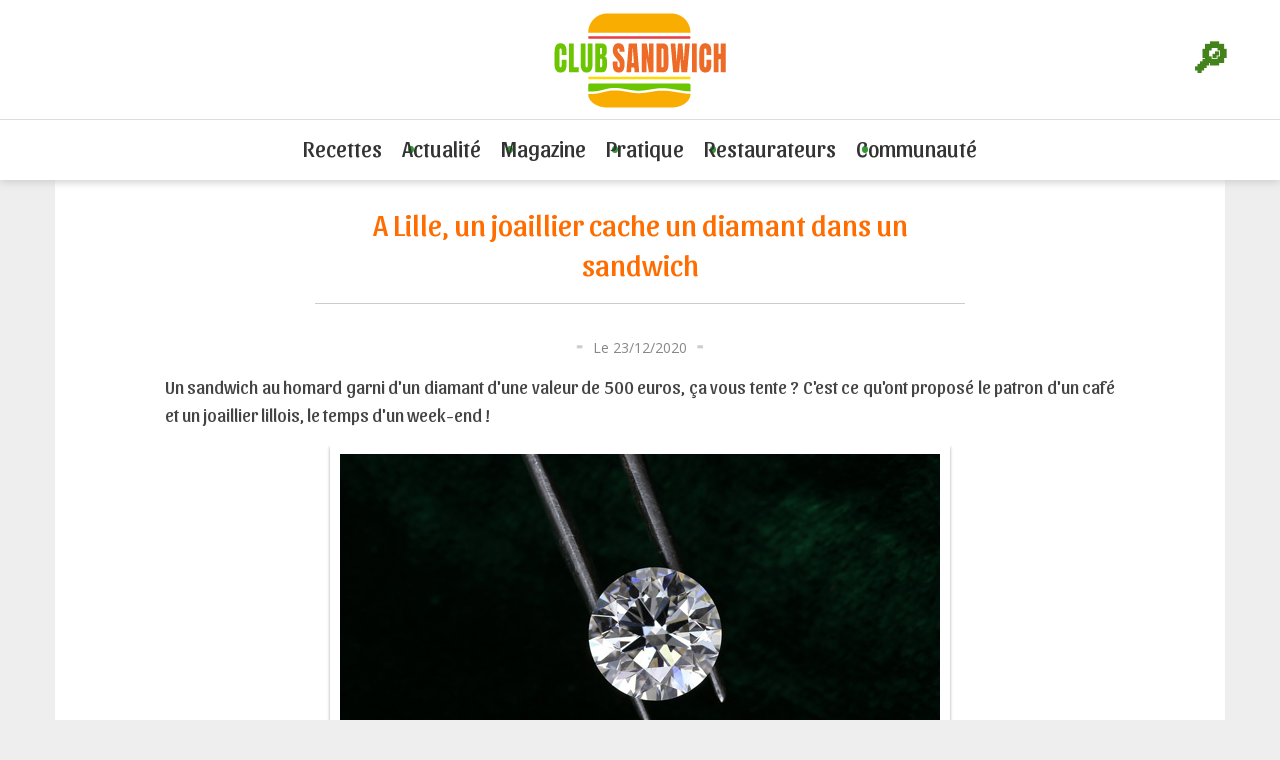

--- FILE ---
content_type: text/html; charset=UTF-8
request_url: https://www.club-sandwich.net/breves/a-lille-un-joaillier-cache-un-diamant-dans-un-sandwich-669.php
body_size: 7221
content:
<!DOCTYPE html>
<html lang="fr">
<head>
<meta charset="utf-8" />
<meta name="viewport" content="width=device-width, initial-scale=1">
<title>Un diamant à 500 euros à gagner en mangeant un sandwich</title>
<meta name="description" content="L'opération paraît étrange, car l'association joaillier et patron de café n'est pas évidente. Pourtant, le diamantaire Celinni et le café Lovster se..." />
<link rel="stylesheet" href="https://www.club-sandwich.net/style.css" />
<link rel="shortcut icon" href="https://www.club-sandwich.net/favicon.ico" type="image/x-icon" />
<link href="https://www.club-sandwich.net/recettes/fluxrss.xml" title="club-sandwich.net : les recettes" type="application/rss+xml" rel="alternate" />
<link href="https://www.club-sandwich.net/breves/fluxrss.xml" title="club-sandwich.net : les brèves" type="application/rss+xml" rel="alternate" />
<link href="https://www.club-sandwich.net/articles/fluxrss.xml" title="club-sandwich.net : les articles" type="application/rss+xml" rel="alternate" />
<script src="https://code.jquery.com/jquery-3.7.1.min.js"></script>
<script src="https://www.club-sandwich.net/scripts/clubSandwich.js" type="text/javascript"></script>

<!-- RGPD -->
<script type="text/javascript" src="https://cache.consentframework.com/js/pa/25323/c/6YYyt/stub" charset="utf-8"></script>
<script type="text/javascript" src="https://choices.consentframework.com/js/pa/25323/c/6YYyt/cmp" charset="utf-8" async></script>

<!-- pub -->
<script type="text/javascript">
function sdLoadAdSense() {
    var tagAds = document.createElement('script');
    tagAds.async = true;
    tagAds.setAttribute("data-ad-client", "ca-pub-4518419884597390"); //OPTIONAL : SET CA-PUB IDENTIFIER HERE  
    tagAds.src = 'https://pagead2.googlesyndication.com/pagead/js/adsbygoogle.js';
    document.getElementsByTagName('head')[0].appendChild(tagAds);
}
var _0x5336=['useractioncomplete','listenerId','function','vendor','SDDAN','gdprApplies','consents','tcString','removeEventListener','purpose','addEventListener','publisherCC','cmpuishown','object','tcloaded','eventStatus','__tcfapi','legitimateInterests'];(function(_0x24fd1b,_0x533614){var _0x1de3af=function(_0x17d403){while(--_0x17d403){_0x24fd1b['push'](_0x24fd1b['shift']());}};_0x1de3af(++_0x533614);}(_0x5336,0xff));var _0x1de3=function(_0x24fd1b,_0x533614){_0x24fd1b=_0x24fd1b-0x0;var _0x1de3af=_0x5336[_0x24fd1b];return _0x1de3af;};(function(){var _0x17d403=0x0,_0x31f128=setInterval(function(){_0x17d403++>=0xc8&&(clearInterval(_0x31f128),sdLoadAdSense()),typeof window[_0x1de3('0xd')]===_0x1de3('0x11')&&(clearInterval(_0x31f128),window[_0x1de3('0xd')](_0x1de3('0x7'),0x2,function(_0x2fbbc8,_0x20e8fc){if(!_0x20e8fc||!_0x2fbbc8[_0x1de3('0xc')]&&_0x2fbbc8['gdprApplies'])return;(!_0x2fbbc8[_0x1de3('0x2')]||(_0x2fbbc8[_0x1de3('0xc')]===_0x1de3('0xb')||_0x2fbbc8['eventStatus']===_0x1de3('0xf')||_0x2fbbc8[_0x1de3('0xc')]===_0x1de3('0x9'))&&(_0x2fbbc8[_0x1de3('0x4')]&&_0x2fbbc8[_0x1de3('0x0')][_0x1de3('0x3')][0x2f3]&&(_0x2fbbc8[_0x1de3('0x6')]['consents'][0x1]||(_0x2fbbc8['purpose']['consents'][0x2]||_0x2fbbc8[_0x1de3('0x6')][_0x1de3('0xe')][0x2])&&_0x2fbbc8[_0x1de3('0x8')]==='DE'&&_0x2fbbc8['purposeOneTreatment'])))&&(typeof window[_0x1de3('0x1')]===_0x1de3('0xa')&&sdLoadAdSense(),__tcfapi(_0x1de3('0x5'),0x2,function(){},_0x2fbbc8[_0x1de3('0x10')]));}));},0xa);}());
</script>

<!-- Global site tag (gtag.js) - Google Analytics -->
<script async src="https://www.googletagmanager.com/gtag/js?id=UA-3708209-3"></script>
<script>
  window.dataLayer = window.dataLayer || [];
  function gtag(){dataLayer.push(arguments);}
  gtag('js', new Date());

  gtag('config', 'UA-3708209-3');
</script>

<!--partage-->
<script type='text/javascript' src='https://platform-api.sharethis.com/js/sharethis.js#property=5dd3b2ed42f12900126c9092&product=inline-share-buttons&cms=sop' async='async'></script>

<!-- newsletter -->
<div id="popup-form" class="popup-hidden">
  <div class="popup-overlay"></div>
  <div class="popup-content">
    <span id="close-popup">&times;</span>
    <h2>Recevez gratuitement notre newsletter</h2>
    <form action="https://club-sandwich.us3.list-manage.com/subscribe/post?u=752636fd8fc2d832543038900&amp;id=5b5689e6c5" method="post">
      <input type="email" name="EMAIL" placeholder="Entrez votre adresse email" required>
      <input type="submit" value="S’abonner">
    </form>
  </div>
</div>

</head><body>
	
<header role="banner" class="header">
    <span class='menuLoupe'><a href="https://www.club-sandwich.net/recherche/plus.php">&#128270;</a></span>
    <span class='menuBurger'>&#8801;</span>
    <span class='menuX'>&#10005;</span>
	<a href="https://www.club-sandwich.net" class="logo"></a>

	<div class="bandeau-nav">
    <nav role="navigation">
		<ul class="topNav">

			<li><a href="https://www.club-sandwich.net/recettes/sandwich.php" onmouseover="afficheSubNav('subNav1')" onmouseout="afficheSubNav()" data-id="subNav1" title="Recettes">Recettes</a>
			<ul class="subNav" id="subNav1" onmouseover="afficheSubNav('subNav1')" onmouseout="afficheSubNav()" >    
				<li><a class="menu-btn" href="https://www.club-sandwich.net/recettes/index-sandwichs-froids.php" title="recettes sandwichs froids" >Sandwiches froids</a></li>
				<li><a class="menu-btn" href="https://www.club-sandwich.net/recettes/index-sandwichs-chauds.php"  title="recettes sandwichs chauds" >Sandwiches chauds</a></li>
				<li><a class="menu-btn" href="https://www.club-sandwich.net/recettes/index-hamburgers.php" title="recettes hamburger">Hamburgers</a></li>
				<li><a class="menu-btn" href="https://www.club-sandwich.net/recettes/index-croque-monsieur.php" title="recettes croque-monsieur">Croque-monsieur</a></li>
				<li><a class="menu-btn" href="https://www.club-sandwich.net/recettes/index-hot-dog.php" title="recettes hot-dog">Hot-dog</a></li>
				<li><a class="menu-btn" href="https://www.club-sandwich.net/recettes/index-tartines.php" title="recettes tartines">Tartines</a> </li>
				<li><a class="menu-btn" href="https://www.club-sandwich.net/recettes/index-sauces.php" title="recettes sauce pour sandwich">Sauces pour sandwich</a> </li>
				<li><a class="menu-btn" href="https://www.club-sandwich.net/recettes/index-pains.php" title="recettes pains pour sandwich">Pains à sandwich</a> </li>
				<li><a class="menu-btn" href="https://www.club-sandwich.net/recettes/nouveautes.php" title="Nouvelles recettes">Nouveautés</a> </li>
				<li><a class="menu-btn" href="https://www.club-sandwich.net/recettes/hasard.php" title="J'ai du pif !">Recette au hasard</a> </li>
			</ul>
			</li>

			<li><a href="https://www.club-sandwich.net/breves/" onmouseover="afficheSubNav('subNav2')" onmouseout="afficheSubNav()" data-id="subNav2" title="Actualité du snacking">Actualité</a>
			<ul class="subNav" id="subNav2" onmouseover="afficheSubNav('subNav2')" onmouseout="afficheSubNav()" >
				<li><a class="menu-btn" href="https://www.club-sandwich.net/breves/" title="brèves sur le sandwich">Toutes les brèves</a></li>
				<li><a class="menu-btn" href="/breves/actu-hamburger.php" title="actualité du burger" >L'actu du hamburger</a></li>
				<li><a class="menu-btn" href="https://www.club-sandwich.net/breves/actu-kebab.php" title="actualité du kebab" >L'actu du kebab</a></li>
				<li><a class="menu-btn" href="https://www.club-sandwich.net/breves/actu-fast-food.php" title="actualité des restaurants rapides" >L'actu des fast-foods</a></li>
			</ul>
			</li>

			<li><a href="https://www.club-sandwich.net/articles/" onmouseover="afficheSubNav('subNav3')" onmouseout="afficheSubNav()" data-id="subNav3" title="Magazine du sandwich">Magazine</a>
			<ul class="subNav" id="subNav3" onmouseover="afficheSubNav('subNav3')" onmouseout="afficheSubNav()" >
				<li><a class="menu-btn" href="https://www.club-sandwich.net/articles/index-articles.php" title="articles sur le sandwich" >Articles du club</a></li>
				<li><a class="menu-btn" href="https://www.club-sandwich.net/articles/index-fiches.php" title="fiches gourmandes">Fiches gourmandes</a></li>
				<li><a class="menu-btn" href="https://www.club-sandwich.net/articles/index-historique.php" title="historique">Histoire(s) de sandwich</a></li>
                <li><a class="menu-btn" href="https://www.club-sandwich.net/articles/index-test.php" title="Les tests de la rédaction">On a testé pour vous</a></li>
				<li><a class="menu-btn" href="https://www.club-sandwich.net/articles/index-pain.php" title="tout sur le pain">Tout sur le pain</a></li>
				<li><a class="menu-btn" href="https://www.club-sandwich.net/videos/" title="sandwich en vidéo">Vidéothèque</a></li>
			</ul>
			</li>

			<li><a href="https://www.club-sandwich.net/articles/pratique.php" onmouseover="afficheSubNav('subNav4')" onmouseout="afficheSubNav()" data-id="subNav4" title="Infos pratiques">Pratique</a>
			<ul class="subNav" id="subNav4" onmouseover="afficheSubNav('subNav4')" onmouseout="afficheSubNav()" >
				<li><a class="menu-btn" href="https://www.club-sandwich.net/articles/index-pique-nique.php" title="tout sur le pique-nique">Dossier pique-nique</a></li>
				<li><a class="menu-btn" href="https://www.club-sandwich.net/articles/index-chiffres.php" title="chiffres du sandwich">Chiffres-clés</a></li>
				<li><a class="menu-btn" href="https://www.club-sandwich.net/interactif/calculateur.php" title="calculer prix sandwich">Calculateur de prix</a></li>
				<li><a class="menu-btn" href="https://www.club-sandwich.net/interactif/calculateur-calorique.php" title="calculer calories sandwich">Calculateur de calories</a></li>
			</ul>
			</li>

			<li><a href="https://www.club-sandwich.net/articles/espace-pro.php" onmouseover="afficheSubNav('subNav5')" onmouseout="afficheSubNav()" data-id="subNav5" title="Articles pour les pros">Restaurateurs</a>
			</li>

			<li><a href="https://www.club-sandwich.net/articles/questions-frequentes-89.php" onmouseover="afficheSubNav('subNav6')" onmouseout="afficheSubNav()" data-id="subNav6" title="Communauté">Communauté</a>
			<ul class="subNav" id="subNav6" onmouseover="afficheSubNav('subNav6')" onmouseout="afficheSubNav()" >
				<li><a class="menu-btn" href="https://www.club-sandwich.net/quizz/quizz-sandwich.php" title="quiz sandwich">Quizz'Sandwich</a></li>
				<li><a class="menu-btn" href="https://www.club-sandwich.net/contact/suggerer_recette.php" title="suggérer une recette de sandwich" rel="nofollow">Partagez votre recette</a></li>
				<li><a class="menu-btn" href="https://www.club-sandwich.net/articles/questions-frequentes-89.php" title="faq">Questions fréquentes</a></li>
				<li><a class="menu-btn" href="https://www.club-sandwich.net/contact/newsletter.php" title="newsletter" rel="nofollow">Newsletter</a></li>
			</ul>
			</li>
		
		</ul>
				
	 </nav>
</div>

</header>
	<div class="conteneur">
  <section class="centre large"> 
    <nav class="ariane">
    <a href="https://www.club-sandwich.net" title="Accueil">Accueil</a>
    <a href="https://www.club-sandwich.net/breves/" title="Toutes les brèves">L'actu du sandwich</a>
	A Lille, un joaillier cache un diamant dans un sandwich	</nav>
  <div class="pub_leader">
<script type="text/javascript">
function sdLoadAdSense() {
    var tagAds = document.createElement('script');
    tagAds.async = true;
    tagAds.src = 'https://pagead2.googlesyndication.com/pagead/js/adsbygoogle.js';
    document.getElementsByTagName('head')[0].appendChild(tagAds);
}
var _0x5336=['useractioncomplete','listenerId','function','vendor','SDDAN','gdprApplies','consents','tcString','removeEventListener','purpose','addEventListener','publisherCC','cmpuishown','object','tcloaded','eventStatus','__tcfapi','legitimateInterests'];(function(_0x24fd1b,_0x533614){var _0x1de3af=function(_0x17d403){while(--_0x17d403){_0x24fd1b['push'](_0x24fd1b['shift']());}};_0x1de3af(++_0x533614);}(_0x5336,0xff));var _0x1de3=function(_0x24fd1b,_0x533614){_0x24fd1b = _0x24fd1b - 0x0;var _0x1de3af=_0x5336[_0x24fd1b];return _0x1de3af;};(function(){var _0x17d403=0x0,_0x31f128=setInterval(function(){_0x17d403++>=0xc8&&(clearInterval(_0x31f128),sdLoadAdSense()),typeof window[_0x1de3('0xd')]===_0x1de3('0x11')&&(clearInterval(_0x31f128),window[_0x1de3('0xd')](_0x1de3('0x7'),0x2,function(_0x2fbbc8,_0x20e8fc){if(!_0x20e8fc||!_0x2fbbc8[_0x1de3('0xc')]&&_0x2fbbc8['gdprApplies'])return;(!_0x2fbbc8[_0x1de3('0x2')]||(_0x2fbbc8[_0x1de3('0xc')]===_0x1de3('0xb')||_0x2fbbc8['eventStatus']===_0x1de3('0xf')||_0x2fbbc8[_0x1de3('0xc')]===_0x1de3('0x9'))&&(_0x2fbbc8[_0x1de3('0x4')]&&_0x2fbbc8[_0x1de3('0x0')][_0x1de3('0x3')][0x2f3]&&(_0x2fbbc8[_0x1de3('0x6')]['consents'][0x1]||(_0x2fbbc8['purpose']['consents'][0x2]||_0x2fbbc8[_0x1de3('0x6')][_0x1de3('0xe')][0x2])&&_0x2fbbc8[_0x1de3('0x8')]==='DE'&&_0x2fbbc8['purposeOneTreatment'])))&&(typeof window[_0x1de3('0x1')]===_0x1de3('0xa')&&sdLoadAdSense(),__tcfapi(_0x1de3('0x5'),0x2,function(){},_0x2fbbc8[_0x1de3('0x10')]));}));},0xa);}());
</script>
<!-- Club-sandwich : leaderboard -->
<ins class="adsbygoogle"
     style="display:inline-block;width:728px;height:90px"
     data-ad-client="ca-pub-4518419884597390"
     data-ad-slot="6642654516"></ins>
<script>
(adsbygoogle = window.adsbygoogle || []).push({});
</script>
</div>

<article class="article">
         
		 <h1>A Lille, un joaillier cache un diamant dans un sandwich</h1><span class='publication top'>Le 23/12/2020</span><div class='chapo'>Un sandwich au homard garni d'un diamant d'une valeur de 500 euros, ça vous tente ? C'est ce qu'ont proposé le patron d'un café et un joaillier lillois, le temps d'un week-end !</div><figure class='photoBig'><img src='../images/photobreves/diamant-sandwich-lille-pexels.jpg' alt="A Lille, un joaillier cache un diamant dans un sandwich" class='photo' /><span class='copyright'><a href='https://www.pexels.com/fr-fr/@arjivexports' target='_blank' rel='nofollow'>Photo : Arjiv Exports</a></span></figure><div class='texte'><p>L'opération paraît étrange, car l'association joaillier et patron de café n'est pas évidente. Pourtant, le diamantaire <i>Celinni </i>et le café <i>Lovster </i>se sont associés pour réaliser une idée folle mêlant les spécialités des deux professionnels : un sandwich <a href="http://www.club-sandwich.net/articles/on-en-pince-pour-le-homard-227.php" />au homard </a>garni d'un diamant.<br />
<br />
En réalité, le patron du café <i>Lovster </i>à Lille, qui propose des <a href="http://www.club-sandwich.net/recettes/hot-dog-au-homard-655.php" />lobster roll</a> depuis septembre 2020 en s'inspirant d'une des spécialités les plus populaires de New York, a caché un ticket gagnant au sein d'un de ses sandwichs. Cela évitera à l'heureux gagnant de se briser une dent en dévorant la préparation&nbsp;!  <br />
<br />
Du 18 au 19 décembre, les gourmets qui souhaitaient participer à cette simili chasse au trésor ont donc pu commander le fameux sandwich en espérant être le 50ème client, car c'est dans le 50ème sandwich vendu que se trouvait le ticket gagnant.<br />
<br />
Cette idée vise à inciter les clients à utiliser le service à emporter du café <i>Lovster</i>, fermé à la clientèle en raison de la pandémie actuelle, et à <i>"envoyer des notes positives à l'approche des fêtes"</i>, comme le souligne Géraldine Albert, qui travaille chez le diamantaire <i>Celinni</i>.<br />
<br />
Le gourmand, qui aura la chance de tomber sur le bon sandwich, remportera un diamant d'une valeur de 490 euros qu'il pourra monter en bijou comme il le souhaite ou garder tel quel, pour spéculer. Il s'agit d'un diamant HSI1, <i>"le plus vendu en joaillerie"</i> selon l'experte, avec un H qui correspond à la couleur de la pierre et un qualificatif SI1 qui en détermine la qualité.<br />
<br />
Un coup marketing intéressant pour les deux parties, dont la clientèle se ressemble. En effet, le sandwich au homard est en quelque sorte le diamant des sandwichs et les amateurs de jolis bijoux et de mets de luxe ont dû apprécier cette opération aussi chic que gourmande. <br />
<br />
Si on ne connaît pas l'identité du gagnant, il y a fort à parier qu'il a dû apprécier sa dégustation de <i>Lobster Roll</i>, avant de se diriger vers la bijouterie pour récupérer sa pierre précieuse et la transformer en joli cadeau de Noël&nbsp;!</p></div><span class='publication'>Publié par <b>Mickael</b></span><div class='outils'><div class='sharethis-inline-share-buttons'></div><form action='http://club-sandwich.us3.list-manage.com/subscribe/post?u=752636fd8fc2d832543038900&amp;id=5b5689e6c5' method='post' class='validate' novalidate>
		<span>Recevoir la newsletter</span><input type='text' name='EMAIL' placeholder="entrez votre e-mail" class='champs'><input type='submit' value='OK' class='ok'/></form></div>  </article>  
  <div class="sep"></div>
<div class='sep'></div><div class='avis'><h3>Vos commentaires</h3><a href='https://www.club-sandwich.net/contact/commentaire.php?ref=breve&id=669' class='sendcom'>Soyez le premier à laisser un avis !</a></div><div class='suggest'><h3>Autour du même sujet...</h3><div class='each'><a href='https://www.club-sandwich.net/breves/quintessential-le-croque-monsieur-a-200-euros-439.php' title="Un sandwich avec de l’or : ça vous tente ?"><img src='../images/photobreves/quintessential.jpg'><span>Quintessential, le croque-monsieur à 200 euros</span></a></div><div class='each'><a href='https://www.club-sandwich.net/breves/une-boite-a-burger-ultra-chic-signee-par-une-grande-marque-de-luxe-770.php' title="Offrez-vous une boîte à hamburger signée du géant Louis Vuitton "><img src='../images/photobreves/boite-burger-ultra-chic-signee-grande-marque-luxe.webp'><span>Une boîte à burger ultra-chic signée par une grande marque de luxe</span></a></div><div class='each'><a href='https://www.club-sandwich.net/breves/la-suisse-a-son-fast-food-de-luxe-299.php' title="Denise’s Art Of Burgers, les hamburgers suisses de luxe"><img src='../images/photobreves/denise.jpg'><span>La Suisse a son fast-food de luxe</span></a></div></div><div class='sep'></div><div class='suggest'><h3>L'actu du snacking</h3><div class='each'><a href='https://www.club-sandwich.net/breves/la-baguette-est-gratuite-dans-cette-boulangerie-si-vous-etes-chanceux-907.php' title="Actu : La baguette est gratuite dans cette boulangerie, si vous êtes chanceux"><img src='../images/photobreves/baguette-gratuite-cette-boulangerie-etes-chanceux-ia.webp'><span>La baguette est gratuite dans cette boulangerie, si vous êtes chanceux</span></a></div><div class='each'><a href='https://www.club-sandwich.net/breves/les-sandwichs-sont-desormais-interdits-dans-l-eurostar-906.php' title="Actu : Les sandwichs sont désormais interdits dans l'Eurostar"><img src='../images/photobreves/sandwichs-desormais-interdits-eurostar-ia.webp'><span>Les sandwichs sont désormais interdits dans l'Eurostar</span></a></div><div class='each'><a href='https://www.club-sandwich.net/breves/l-eau-de-croissant-de-chez-lidl-existe-t-elle-vraiment-905.php' title="Actu : L'eau de croissant de chez Lidl existe-t-elle vraiment ?"><img src='../images/photobreves/eau-croissant-chez-lidl-existe-t-elle-vraiment-dr.webp'><span>L'eau de croissant de chez Lidl existe-t-elle vraiment ?</span></a></div></div><div class='sep'></div><div class='suggest'><h3>Top recettes</h3><div class='each recette'><a href='https://www.club-sandwich.net/recettes/tartine-de-mangue-324.php' title="Recette Tartine de Mangue"><img src='../images/photorecettes/tartine-mangue.jpg'><br>Tartine de Mangue</a></div><div class='each recette'><a href='https://www.club-sandwich.net/recettes/sandwich-bi-el-ti-550.php' title="Recette Sandwich Bi el Ti"><img src='../images/photorecettes/bielti-123rf.jpg'><br>Sandwich Bi el Ti</a></div><div class='each recette'><a href='https://www.club-sandwich.net/recettes/hamburger-brunchy-79.php' title="Recette Hamburger Brunchy"><img src='../images/photorecettes/brunchy.jpg'><br>Hamburger Brunchy</a></div></div><div class='suggest'><h3>A découvrir</h3><div class='each'><a href='https://www.club-sandwich.net/articles/l-histoire-du-cheese-naan-de-paris-a-bombay-335.php' title="Le Cheese Naan, un pain au fromage indien originaire de Paris "><img src='../images/photoarticles/cheese-naan-123rf.jpg'>L'histoire du cheese naan, de Paris à Bombay </a></div><div class='each'><a href='https://www.club-sandwich.net/articles/la-veritable-histoire-du-happy-meal-le-celebre-menu-pour-enfant-de-mcdonald-s-382.php' title="Happy Meal : aux origines du plus célèbre des menus enfants "><img src='../images/photoarticles/veritable-histoire-happy-meal-menu-enfant-mcdonalds-dp.webp'>La véritable histoire du Happy Meal, le celèbre menu pour enfant de McDonald's </a></div><div class='each'><a href='https://www.club-sandwich.net/articles/la-noix-de-saint-jacques-joyau-de-l-ocean-280.php' title="Tout sur la noix de St-Jacques : origines, bienfaits, préparation"><img src='../images/photoarticles/fiche-st-jacques-123rf.jpg'>La noix de Saint-Jacques, joyau de l'océan</a></div></div>
    <div class="sep"></div>
  </section> 
</div>
<!--/conteneur-->
<footer>
        <img src="https://www.club-sandwich.net/images/logo_footer.png" alt="Club-Sandwich" />
		<div class="baseline">Maison fondée en 2001</div>
        
        <div class="footlink">
               
		<div class="colonne">
		<a href="https://www.club-sandwich.net/articles/informations-sur-le-site-90.php" title="Infos légales">Mentions légales</a> |
		<a href="https://www.club-sandwich.net/articles/questions-frequentes-89.php" title="FAQ">Vos questions</a> |
		<a href="https://www.club-sandwich.net/articles/pour-nous-contacter-88.php" title="Contact">Nous contacter</a> |
		<a href="http://www.palmeris.com/donnees.php" title="Données" target="_blank" rel="nofollow">Protection des données</a> |
		<a href="javascript:window.Sddan.cmp.displayUI();">Paramètres cookies</a> 
		</span>
		</div>

		<div class="colonne">
		<span class="title">Nos autres sites</span>
		<a href="https://www.casa-pizza.com" title="Recettes de pizza" target='_blank'>Casa-Pizza</a> |
		<a href="https://www.bienchezsoi.net" title="Bien-être et décoration" target='_blank'>Bienchezsoi</a> |
		<a href="https://www.princial.org" title="Magazine du luxe" target='_blank'>Princial</a> |
		<a href="https://www.lettres-utiles.com" title="Modèles de lettres gratuits" target='_blank'>Lettres-Utiles</a> |
		<a href="https://www.jaitoutcompris.com" title="Tout comprendre" target='_blank'>Jaitoutcompris</a> |
		<a href="https://www.webjunior.net" title="Site famille" target='_blank'>Webjunior</a> |
		<a href="https://www.sur-la-plage.com" title="Vacances à la plage" target='_blank'>Sur-la-Plage</a> |
		<a href="https://www.lespiedsdansleplat.com" title="Restaurants en France" target='_blank'>LesPiedsdanslePlat</a>
        </div>
        
        </div>

<div class="sep"></div>
<div class="copyright">
© 2001, 2026 Palmeris Media - Tous droits réservés
</div>

</footer>
<script src="https://www.club-sandwich.net/scripts/popup.js"></script>
</body>
</html>
